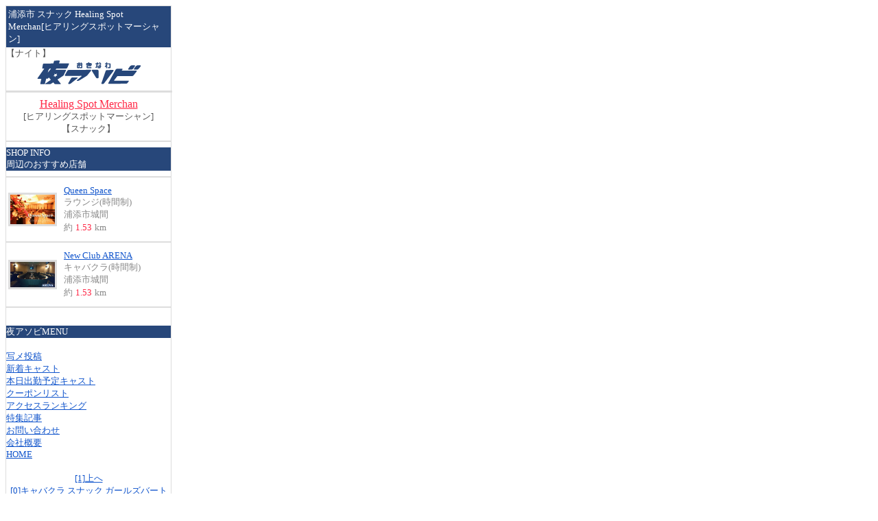

--- FILE ---
content_type: text/html; charset=Shift_JIS
request_url: https://www.yoruasobi.com/mobile/mobile_shop.php?ID=1206
body_size: 1895
content:
<?xml version="1.0" encoding="Shift_JIS"?>
<!DOCTYPE html PUBLIC "-//W3C//DTD XHTML 1.0 Transitional//EN" "http://www.w3.org/TR/xhtml1/DTD/xhtml1-transitional.dtd">
<html xmlns="http://www.w3.org/1999/xhtml" xml:lang="ja" lang="ja">
    <head>
        <meta http-equiv="Content-Type" content="text/html; charset=shift-jis" />
                    <meta name="robots" content="index follow" />
                
        <meta name="keywords" content="沖縄,ナイト,キャバクラ,ガールズバー,スナック,飲み屋,那覇,松山,国際通り," />
        <meta name="description" content="沖縄発！地域密着のキャバクラ・スナック・ガールズバーのおすすめ店舗情報、お得割引クーポン、キャバ嬢やキャストの写メ投稿や人気ランキング等のコンテンツ満載です！" />
                    <link rel="canonical" href="https://www.yoruasobi.com/shop.php?ID=1206" />
                        <title>浦添市 スナック Healing Spot Merchan[ヒアリングスポットマーシャン] | 夜アソビ</title>
                </head>
        <body text="#555555" link="1155cc">
            <a name="top"></a>
            <div style="width:240px;border:1px solid #ddd;">
                <center>
                    <table width="240px" bgcolor="#27477A" border="0">
                        <tr>
                            <td>
                                <h1 style="margin:0;padding:0;font-weight:normal;">
                                    <font color="white" size="2">浦添市 スナック Healing Spot Merchan[ヒアリングスポットマーシャン]</font>
                                </h1>
                            </td>
                        </tr>
                    </table>
                    <div style="text-align:left;">
                        <font size="2"> 【ナイト】 </font>
                    </div>
                    <div>
                        <img src="/img/mobile/mobile_top_logo_night.gif" id="ptop" alt="沖縄のナイト情報 夜アソビ" /><br />
                    </div>
                    <hr color="#dddddd" style="width:100%;height:1px;margin:8px 0;padding:0;color:#ddd;background:#ddd;border:1px solid #ddd;" />
                <h2 style="margin:0;padding:0;font-weight:normal;">
            <a href="/mobile/mobile_shop.php?ID=1206" style="color:#ff2846;">
                <font size="3" color="#ff2846">Healing Spot Merchan</font>
            </a>
        </h2>
                    <font size="2">[ヒアリングスポットマーシャン]</font>
            <br />
                <font size="2">【スナック】</font>
        <br />
        <hr color="#dddddd" /><h3 style='width:100%;background:#27477A;font-weight:normal;margin:0;padding:0;text-align:left;'><font size='2' color='#ffffff'>SHOP INFO</font></h3>
<h3 style='width:100%;background:#27477A;font-weight:normal;margin:0;padding:0;text-align:left;'><font size='2' color='#ffffff'>周辺のおすすめ店舗</font></h3>
        <hr color='#dddddd' />
                <div style='text-align:left;' align='left'>
            <table border='0' cellspacing='0' cellpadding='3' style='width:100%;'>
                <tr>
                    <td width='75'>
                        <a href='/mobile/mobile_shop.php?ID=522'>
                            <img src='/aso_photo/522/522-PH1.jpg?1522048453' alt='Queen Space' width='65' style='border:3px solid #ddd;' />
                        </a>
                    </td>
                    <td valign='top'>
                                <a href='/mobile/mobile_shop.php?ID=522'>
            <font size='2'>Queen Space</font>
        </a>
        <br />
                                <div class='margin-t5'><font size='2' color='#888888'>ラウンジ(時間制)</font></div>
        <div class='margin-t5'><font size='2' color='#888888'>浦添市城間</font></div>
        <div class='margin-t5'>
            <font size='2' color='#888888'>約</font>
            <font size="2" color="#ff2846">1.53</font>
            <font size='2' color='#888888'>km</font>
        </div>
                    </td>
                </tr>
            </table>
        </div>
        <hr color='#dddddd' />        <div style='text-align:left;' align='left'>
            <table border='0' cellspacing='0' cellpadding='3' style='width:100%;'>
                <tr>
                    <td width='75'>
                        <a href='/mobile/mobile_shop.php?ID=137'>
                            <img src='/aso_photo/137/137-PH1.jpg?1703224629' alt='New Club ARENA' width='65' style='border:3px solid #ddd;' />
                        </a>
                    </td>
                    <td valign='top'>
                                <a href='/mobile/mobile_shop.php?ID=137'>
            <font size='2'>New Club ARENA</font>
        </a>
        <br />
                                <div class='margin-t5'><font size='2' color='#888888'>キャバクラ(時間制)</font></div>
        <div class='margin-t5'><font size='2' color='#888888'>浦添市城間</font></div>
        <div class='margin-t5'>
            <font size='2' color='#888888'>約</font>
            <font size="2" color="#ff2846">1.53</font>
            <font size='2' color='#888888'>km</font>
        </div>
                    </td>
                </tr>
            </table>
        </div>
        <hr color='#dddddd' /><br />
        <div>
        <h2 style="width:100%;background:#27477A;color:#ffffff;font-weight:normal;margin:0;padding:0;text-align:left;">
            <font size="2">夜アソビMENU</font>
        </h2>
        <br />
        <div style="text-align:left;">
                    <font size="2"><a href="/mobile/mobile_new_arrival_contribute.php">写メ投稿</a></font>
            <br />
            <font size="2"><a href="/mobile/mobile_new_arrival_cast.php">新着キャスト</a></font>
            <br />
            <font size="2"><a href="/mobile/mobile_today_cast.php">本日出勤予定キャスト</a></font>
            <br />
                <font size="2"><a href="/mobile/mobile_coupon_list.php">クーポンリスト</a></font><br />
        <font size="2"><a href="/mobile/mobile_access_rank.php">アクセスランキング</a></font><br />
                    <font size="2"><a href="/mobile/article/mobile_archives.php">特集記事</a></font><br />
                <font size="2"><a href="/mobile/mobile_contact.php">お問い合わせ</a></font><br />
        <font size="2"><a href="/mobile/mobile_comp.php">会社概要</a></font><br />
        <font size="2"><a href='/mobile/'>HOME</a></font><br />
        </div>
        </div>
                <br />
        <a href="#ptop" accesskey="1"><font size="2">[1]上へ</font></a>
        <br />
        <a href="/mobile/mobile_top.html" accesskey="0">
            <font size="2">[0]キャバクラ スナック ガールズバートップへ</font>
        </a>
        <br />
        <br />
        <div style="width:100%;background:#27477A;color:#ffffff;">
            <font size="2">copyrights(c)2026 おきなわ夜アソビ</font>
        </div>
        </center>
        </div>
        </body>
        </html>
        